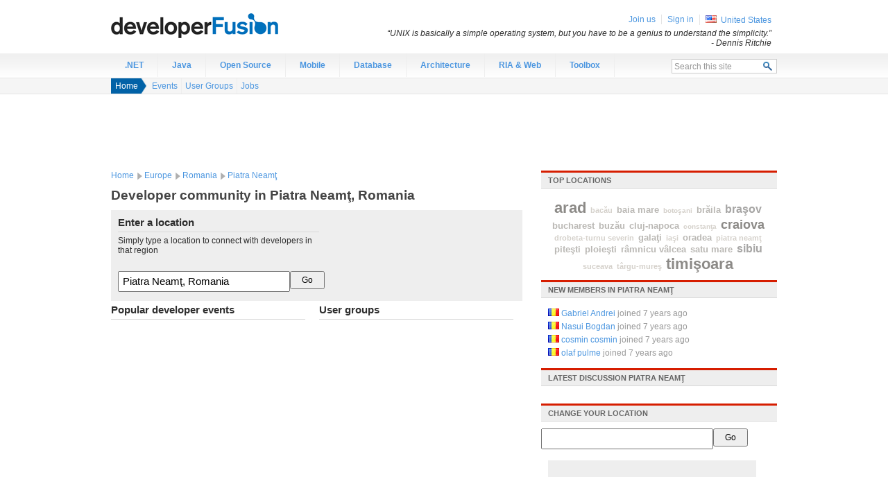

--- FILE ---
content_type: text/html;charset=utf-8
request_url: https://www.developerfusion.com/location/europe/ro/3894/
body_size: 4115
content:

<!DOCTYPE html PUBLIC "-//W3C//DTD XHTML 1.0 Strict//EN" "http://www.w3.org/TR/xhtml1/DTD/xhtml1-strict.dtd">
<html xmlns="http://www.w3.org/1999/xhtml">
<head>
    <meta http-equiv="X-UA-Compatible" content="IE=Edge"/>
    <meta http-equiv="Content-Type" content="text/html; charset=utf-8"/>
    <title>Developer events and groups in Piatra Neamţ, Romania - developer Fusion</title>
    <link media="all" type="text/css" rel="stylesheet" href="https://cdn.developerfusion.com/site.compressed.css?v=2.0.0.52"/>
    <!--[if IE 6]><style type="text/css">body { behavior: url("/csshover3.htc"); }</style><![endif]-->
      <meta name="robots" content="noodp,noydir"/>
      <meta name="keywords" content=""/>


</head>
<body>
<!--[if lt IE 7]> <div style='clear: both; text-align: center; width: 820px; margin: 0 auto; position: relative;'> <a href="http://windows.microsoft.com/en-US/internet-explorer/products/ie/home?ocid=ie6_countdown_bannercode"><img src="http://storage.ie6countdown.com/assets/100/images/banners/warning_bar_0000_us.jpg" border="0" height="42" width="820" alt="You are using an outdated browser. For a faster, safer browsing experience, upgrade for free today." /></a></div> <![endif]-->
<div id="wrapper">
<div id="header">
    <div id="logo"><a href="/">Developer Fusion - The global developer community for .NET and Java programmers</a></div>
</div><div id="nav" class="clearfix">
  <ul class="nav-root">
    <li id="navitem-.net" class="nav-item first">
      <a title="" class="nav-link" href="/t/.net/">.NET</a>
    </li>
    <li id="navitem-java" class="nav-item">
      <a title="" class="nav-link" href="/t/java/">Java</a>
    </li>
    <li id="navitem-open-source" class="nav-item">
      <a title="" class="nav-link" href="/t/open-source/">Open Source</a>
    </li>
    <li id="navitem-mobile" class="nav-item">
      <a title="" class="nav-link" href="/t/mobile/">Mobile</a>
    </li>
    <li id="navitem-database" class="nav-item">
      <a title="" class="nav-link" href="/t/database/">Database</a>
    </li>
    <li id="navitem-architecture" class="nav-item">
      <a title="" class="nav-link" href="/t/architecture/">Architecture</a>
    </li>
    <li id="navitem-ria" class="nav-item">
      <a title="" class="nav-link" href="/t/ria/">RIA &amp; Web</a>
    </li>
    <li id="navitem-labs" class="nav-item last">
      <a title="" class="nav-link" href="/tools/">Toolbox</a>
    </li>
    <li class="search">
      <form action="/search/" method="post">
        <fieldset>
          <div class="search-panel">
            <input type="text" class="search-query text_autoclear" name="query" value="Search this site" id="search_query" maxlength="20"/>
            <input type="submit" class="search-button" value="  " title="Search"/>
          </div>
        </fieldset>
        </form></li>
  </ul>
</div>

  <div id="subnav" class="subnav clearfix">
  <div class="breadcrumb-wrapper">
    <ul class="breadcrumb">
      <li class="crumb1">
        <a href="/info/">Home</a></li>
    </ul>
    <ul class="breadcrumb-subnav">
      
  
  <li class=" first">
    <a title="Events in Piatra Neamţ, Romania" href="/training/europe/ro/3894/">Events</a></li>
  <li>
    <a title="User Groups in Piatra Neamţ, Romania" href="/usergroups/europe/ro/3894/">User Groups</a></li>
  <li class=" last">
    <a title="Jobs in Piatra Neamţ, Romania" href="/jobs/europe/ro/3894/">Jobs</a></li>
    </ul>
  </div>
</div>
  <div id="ad-leaderboard">
    <div id="div-gpt-ad-1342895737372-0" style="width:728px; height:90px;"></div>
</div>
  
<div id="content" class="clearfix">
  <div id="main-content" class="clearfix">  
  <div id="breadcrumb" class="clearfix">
        
  <ul class="breadcrumb">
    <li class="crumb1"><a href="/info/">Home</a></li>
     <li class="crumb2"><a href="/location/europe/">Europe</a></li>
     <li class="crumb3">			<a href="/location/europe/ro/">Romania</a></li>
     <li class="crumb4">			<a href="/location/europe/ro/3894/">Piatra Neamţ</a></li>
  </ul>
  </div>
<div class="detail-page">
<h1 class="">Developer community in Piatra Neamţ, Romania</h1>
<div class="">



    <div class="enter-location clearfix">
      <div class="instructions">
        <h2>Enter a location</h2>
        <p>Simply type a location to connect with developers in that region</p>
      </div>
      <form action="/location/changelocation/europe/ro/3894/" method="post" class="change-location" id="change-location">
        <fieldset>
          <input class="text" id="location" name="location" type="text" value="Piatra Neamţ, Romania" /><input type="submit" class="submit" value="Go"/>
        </fieldset>
      </form>
    </div>
    <div class="panel panel-first">
      <h2>Popular developer events</h2>
<ul class="vcalendar block-link">
</ul>

    </div>
    <div class="panel">
      <h2>User groups</h2>
<ul class="usergroup-list block-link">
</ul>

    </div>
    
</div>
</div>

  </div>
  <div id="secondary-content" class="clearfix">
<div class="panel ">
	<h2>Top locations</h2><model TagCloud="LocationCloudModel"></model>
<ul class="tagcloud">
 <li class="tagfont-7">
	  <a href="/location/europe/ro/3866/">arad</a>
 </li>
 <li class="tagfont-3">
	  <a href="/location/europe/ro/3880/">bacău</a>
 </li>
 <li class="tagfont-4">
	  <a href="/location/europe/ro/3933/">baia mare</a>
 </li>
 <li class="tagfont-2">
	  <a href="/location/europe/ro/3938/">botoşani</a>
 </li>
 <li class="tagfont-4">
	  <a href="/location/europe/ro/3822/">brăila</a>
 </li>
 <li class="tagfont-5">
	  <a href="/location/europe/ro/3848/">braşov</a>
 </li>
 <li class="tagfont-4">
	  <a href="/location/europe/ro/3782/">bucharest</a>
 </li>
 <li class="tagfont-4">
	  <a href="/location/europe/ro/3816/">buzău</a>
 </li>
 <li class="tagfont-4">
	  <a href="/location/europe/ro/3887/">cluj-napoca</a>
 </li>
 <li class="tagfont-2">
	  <a href="/location/europe/ro/3772/">constanţa</a>
 </li>
 <li class="tagfont-6">
	  <a href="/location/europe/ro/3778/">craiova</a>
 </li>
 <li class="tagfont-3">
	  <a href="/location/europe/ro/3790/">drobeta-turnu severin</a>
 </li>
 <li class="tagfont-4">
	  <a href="/location/europe/ro/3835/">galaţi</a>
 </li>
 <li class="tagfont-3">
	  <a href="/location/europe/ro/3906/">iaşi</a>
 </li>
 <li class="tagfont-4">
	  <a href="/location/europe/ro/3900/">oradea</a>
 </li>
 <li class="tagfont-3">
	  <a href="/location/europe/ro/3894/">piatra neamţ</a>
 </li>
 <li class="tagfont-4">
	  <a href="/location/europe/ro/3802/">piteşti</a>
 </li>
 <li class="tagfont-4">
	  <a href="/location/europe/ro/3804/">ploieşti</a>
 </li>
 <li class="tagfont-4">
	  <a href="/location/europe/ro/3814/">r&#226;mnicu v&#226;lcea</a>
 </li>
 <li class="tagfont-4">
	  <a href="/location/europe/ro/3943/">satu mare</a>
 </li>
 <li class="tagfont-5">
	  <a href="/location/europe/ro/3856/">sibiu</a>
 </li>
 <li class="tagfont-3">
	  <a href="/location/europe/ro/3932/">suceava</a>
 </li>
 <li class="tagfont-3">
	  <a href="/location/europe/ro/3877/">t&#226;rgu-mureş</a>
 </li>
 <li class="tagfont-7">
	  <a href="/location/europe/ro/3852/">timişoara</a>
 </li>
</ul>

</div>
<div class="panel ">
	<h2>New members in Piatra Neamţ</h2>
<ul class="user-list">

    <li>
        <img src="https://cdn.developerfusion.com/images/shared/shim.gif" class="country-icon country-icon-ro" alt="Romania" title="Romania" /> <a href="/profile/gabriel.andrei/">Gabriel Andrei</a> <span class="note">joined 7 years ago</span>
    </li>

    <li>
        <img src="https://cdn.developerfusion.com/images/shared/shim.gif" class="country-icon country-icon-ro" alt="Romania" title="Romania" /> <a href="/profile/nasuibogdan/">Nasui Bogdan</a> <span class="note">joined 7 years ago</span>
    </li>

    <li>
        <img src="https://cdn.developerfusion.com/images/shared/shim.gif" class="country-icon country-icon-ro" alt="Romania" title="Romania" /> <a href="/profile/webgik/">cosmin cosmin</a> <span class="note">joined 7 years ago</span>
    </li>

    <li>
        <img src="https://cdn.developerfusion.com/images/shared/shim.gif" class="country-icon country-icon-ro" alt="Romania" title="Romania" /> <a href="/profile/4ntibala/">olaf pulme</a> <span class="note">joined 7 years ago</span>
    </li>

</ul>
</div>
<div class="panel ">
	<h2>Latest discussion Piatra Neamţ</h2>
<ul class="discuss">
    
</ul>
</div>
<div class="panel ">
	<h2>Change your location</h2>
			<form action="/location/changelocation/europe/ro/3894/" method="post" class="change-location">
			  <input class="text" id="location" name="location" type="text" value="" /><input type="submit" class="submit" value="Go"/>
			</form>
</div><div id="ad-mpu">
    <div id="div-gpt-ad-1342895737372-1" style="width:300px; height:250px;"></div>
</div>
  </div>
</div><div id="sitemap">
    <div id="sitemap-content">
      <div class="section">
        <h3>Contribute</h3>
        <p>
          Why not <a href="/about-us/write/">write for us</a>? Or you could <a href="/training/new/">submit an event</a> or a <a href="/usergroups/new/">user group</a> in your area. Alternatively just <a href="http://feedback.developerfusion.com">tell us what you think</a>!</p> 
    </p>
      </div>
        <div class="section">
        <h3>Web Development</h3>
        <ul>
            <li><a href="http://quickstart.developerfusion.co.uk/quickstart/">ASP.NET Quickstart</a></li>
            <li><a href="/news/">Programming news</a></li>
            <li><a href="/t/java/">Java programming</a></li>
            <li><a href="/t/asp.net/tutorials/">ASP.NET tutorials</a></li>
            <li><a href="/t/csharp/">C# programming</a></li>
        </ul>
        </div>
        <div class="section">
        <h3>Developer Jobs</h3>
        <ul>
            <li><a href="/t/asp.net/jobs/">ASP.NET Jobs</a></li>
            <li><a href="/t/java/jobs/">Java Jobs</a></li>
            <li><a href="/jobs/">Developer Jobs</a></li>
        </ul>
        </div>
      
        <div class="section">
        <h3>Our tools</h3>
          <p>We've got automatic conversion tools to convert <a href="/tools/convert/csharp-to-vb/">C# to VB.NET</a>,
          <a href="/tools/convert/csharp-to-vb/">VB.NET to C#</a>. Also you can <a href="/tools/compressjavascript/">compress javascript</a> and
            <a href="/tools/compresscss/">compress css</a> and <a href="/tools/sql-connection-string/">generate sql connection strings</a>.
        </p>
        </div>
    </div>
</div>
<div id="members">
    <div class="member-panel">
        <ul>

        <li class="first" id="join-us"><a href="/user/signin/?returnUrl=%2Flocation%2Feurope%2Fro%2F3894%2F">Join us</a></li>
        <li id="sign-in"><a href="/user/signin/?returnUrl=%2Flocation%2Feurope%2Fro%2F3894%2F">Sign in</a></li>

        <li class="country"><img src="https://cdn.developerfusion.com/images/shared/shim.gif" class="country-icon country-icon-us" alt="United States" title="United States" /> <a href="/location/north-america/us/">United States</a></li>
    </ul>
    <div id="sign-in-panel">
        <form action="/user/signin/?returnUrl=%2Flocation%2Feurope%2Fro%2F3894%2F" method="post">
          <input name="__RequestVerificationToken" type="hidden" value="jwWu20H7Wwke6HddMQ9O8ORVrbOnCh-FszXc3emw3WqU5wTj-dzIwYUFfG9fS5vISussDxX-vkL0nSQgEWnTqQPHfuJ4IXyDTDhKFnTj6BeNQq2is5LlRQGR5vo2lSgYwcZ3jQ2" />
            <fieldset>
            <label for="QuickSignInUsername">Username</label><input class="text" id="QuickSignInUsername" type="text" name="EmailAddress"/>
            <label for="QuickSignInPassword">Password</label><input class="text" id="QuickSignInPassword" type="password" name="Password"/>
            <input type="hidden" name="RememberMe" value="true"/>
            <input type="submit" value="Sign in"/>
            </fieldset>
            <div class="cancel"><a href="#">Cancel</a></div>
        </form>
    </div><div class="quote">
    &#8220;UNIX is basically a simple operating system, but you have to be a genius to understand the simplicity.&#8221; <span class="author">- Dennis Ritchie</span>
</div>
    </div>
    
</div>

<div id="footer" class="clearfix">
    <div id="footer-content">
        <ul>
            <li><a rel="nofollow" href="http://feedback.developerfusion.com/">Send feedback</a></li>
            <li><a href="http://blog.developerfusion.com/">Blog</a></li>
            <li><a href="/about-us/" rel="nofollow">About us</a></li>
            <li><a href="/about-us/contact/" rel="nofollow">Contact us</a></li>
            <li><a href="/about-us/advertise/" rel="nofollow">Advertise</a></li>
        </ul>
        <div class="copyright">&copy; <a href="/about-us/legal/" rel="nofollow">1999-2021 Developer Fusion Ltd</a></div>
        <div class="hosted-by"><a href="http://www.everycity.co.uk/#utm_source=devfusion&utm_medium=footer&utm_campaign=devfusion">Managed hosting by Everycity</a></div>
    </div>
</div>
</div>
<script type="text/javascript" src="https://cdn.developerfusion.com/scripts/site.compressed.js?v=2.0.0.52"></script>
<script type="text/javascript">
  
  window.adSlots = window.adSlots || {};
  window.adSlots.mpu = true;
  window.adSlots.leaderboard = true;
</script>
<script type="text/javascript">
if (window.Site) {
  var SiteInstance = new Site({ assetUrl : 'https://cdn.developerfusion.com/', version: '2.0.0.52', adSlots : window.adSlots, topic: '', topics:[], debug : false });
}
</script>
<!-- Google Code for Remarketing Tag -->
<!--------------------------------------------------
Remarketing tags may not be associated with personally identifiable information or placed on pages related to sensitive categories. See more information and instructions on how to setup the tag on: http://google.com/ads/remarketingsetup
--------------------------------------------------->
<script type="text/javascript">
/* <![CDATA[ */
var google_conversion_id = 959838252;
var google_custom_params = { traffic_source: 'devfusion' };
var google_remarketing_only = true;
/* ]]> */
</script>
<script type="text/javascript" src="//www.googleadservices.com/pagead/conversion.js">
</script>
<script defer src="https://static.cloudflareinsights.com/beacon.min.js/vcd15cbe7772f49c399c6a5babf22c1241717689176015" integrity="sha512-ZpsOmlRQV6y907TI0dKBHq9Md29nnaEIPlkf84rnaERnq6zvWvPUqr2ft8M1aS28oN72PdrCzSjY4U6VaAw1EQ==" data-cf-beacon='{"version":"2024.11.0","token":"77c9e56bfbe5445983e2e644a78abcc9","r":1,"server_timing":{"name":{"cfCacheStatus":true,"cfEdge":true,"cfExtPri":true,"cfL4":true,"cfOrigin":true,"cfSpeedBrain":true},"location_startswith":null}}' crossorigin="anonymous"></script>
</body>
</html>

--- FILE ---
content_type: text/html; charset=utf-8
request_url: https://www.google.com/recaptcha/api2/aframe
body_size: 269
content:
<!DOCTYPE HTML><html><head><meta http-equiv="content-type" content="text/html; charset=UTF-8"></head><body><script nonce="a-jVIVPcpDg4w68ASZLB-Q">/** Anti-fraud and anti-abuse applications only. See google.com/recaptcha */ try{var clients={'sodar':'https://pagead2.googlesyndication.com/pagead/sodar?'};window.addEventListener("message",function(a){try{if(a.source===window.parent){var b=JSON.parse(a.data);var c=clients[b['id']];if(c){var d=document.createElement('img');d.src=c+b['params']+'&rc='+(localStorage.getItem("rc::a")?sessionStorage.getItem("rc::b"):"");window.document.body.appendChild(d);sessionStorage.setItem("rc::e",parseInt(sessionStorage.getItem("rc::e")||0)+1);localStorage.setItem("rc::h",'1769341340565');}}}catch(b){}});window.parent.postMessage("_grecaptcha_ready", "*");}catch(b){}</script></body></html>